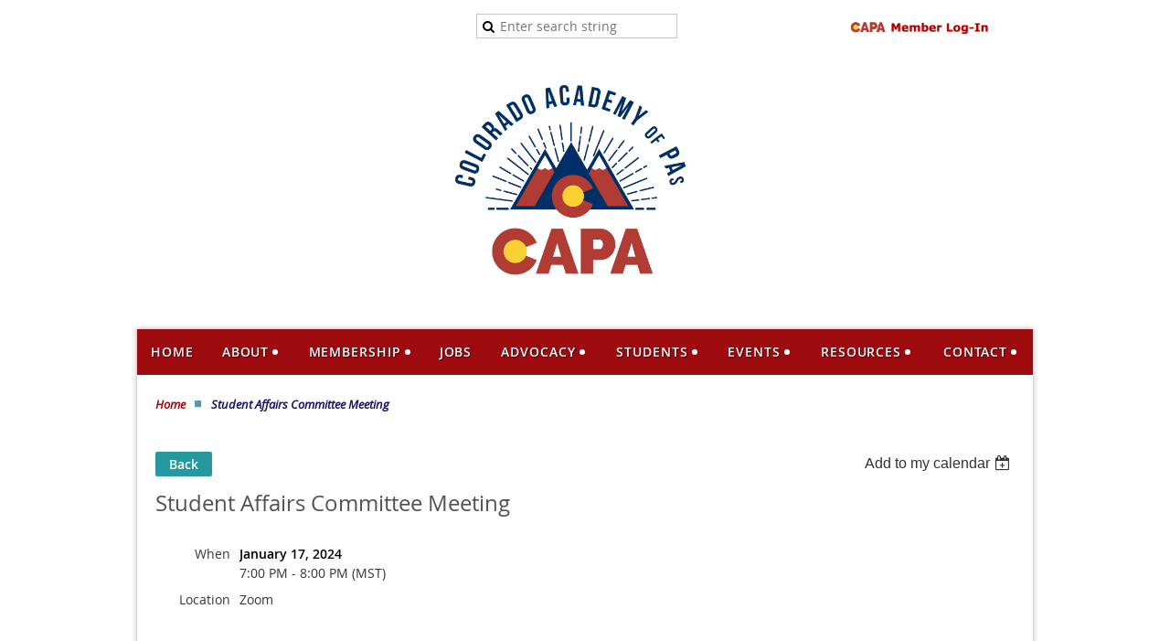

--- FILE ---
content_type: text/html; charset=utf-8
request_url: https://www.coloradopas.org/event-5384589
body_size: 6594
content:
<!DOCTYPE html>
<!--[if lt IE 7 ]><html lang="en" class="no-js ie6 "><![endif]-->
<!--[if IE 7 ]><html lang="en" class="no-js ie7 "> <![endif]-->
<!--[if IE 8 ]><html lang="en" class="no-js ie8 "> <![endif]-->
<!--[if IE 9 ]><html lang="en" class="no-js ie9 "><![endif]-->
<!--[if (gt IE 9)|!(IE)]><!--><html lang="en" class="no-js "> <!--<![endif]-->
  <head id="Head1">
		<link rel="stylesheet" type="text/css" href="https://kit-pro.fontawesome.com/releases/latest/css/pro.min.css" />
<meta name="viewport" content="width=device-width" />
<link href='//fonts.googleapis.com/css?family=Open+Sans:400,700,400italic,300,600&subset=latin,cyrillic-ext' rel='stylesheet' type='text/css'>


<link href="https://sf.wildapricot.org/BuiltTheme/fiesta_garden_salad.v3.1/current/c3e8fe2b/Styles/combined.css" rel="stylesheet" type="text/css" /><link href="https://www.coloradopas.org/resources/theme/customStyles.css?t=638261555532360000" rel="stylesheet" type="text/css" /><link href="https://www.coloradopas.org/resources/theme/user.css?t=638736051390000000" rel="stylesheet" type="text/css" /><link href="https://live-sf.wildapricot.org/WebUI/built9.12.1-8e232c8/scripts/public/react/index-84b33b4.css" rel="stylesheet" type="text/css" /><link href="https://live-sf.wildapricot.org/WebUI/built9.12.1-8e232c8/css/shared/ui/shared-ui-compiled.css" rel="stylesheet" type="text/css" /><script type="text/javascript" language="javascript" id="idJavaScriptEnvironment">var bonaPage_BuildVer='9.12.1-8e232c8';
var bonaPage_AdminBackendUrl = '/admin/';
var bonaPage_StatRes='https://live-sf.wildapricot.org/WebUI/';
var bonaPage_InternalPageType = { isUndefinedPage : false,isWebPage : false,isAdminPage : false,isDialogPage : false,isSystemPage : true,isErrorPage : false,isError404Page : false };
var bonaPage_PageView = { isAnonymousView : true,isMemberView : false,isAdminView : false };
var WidgetMode = 0;
var bonaPage_IsUserAnonymous = true;
var bonaPage_ThemeVer='c3e8fe2b638736051390000000638261555532360000'; var bonaPage_ThemeId = 'fiesta_garden_salad.v3.1'; var bonaPage_ThemeVersion = '3.1';
var bonaPage_id='18008'; version_id='';
if (bonaPage_InternalPageType && (bonaPage_InternalPageType.isSystemPage || bonaPage_InternalPageType.isWebPage) && window.self !== window.top) { var success = true; try { var tmp = top.location.href; if (!tmp) { top.location = self.location; } } catch (err) { try { if (self != top) { top.location = self.location; } } catch (err) { try { if (self != top) { top = self; } success = false; } catch (err) { success = false; } } success = false; } if (!success) { window.onload = function() { document.open('text/html', 'replace'); document.write('<ht'+'ml><he'+'ad></he'+'ad><bo'+'dy><h1>Wrong document context!</h1></bo'+'dy></ht'+'ml>'); document.close(); } } }
try { function waMetricsGlobalHandler(args) { if (WA.topWindow.waMetricsOuterGlobalHandler && typeof(WA.topWindow.waMetricsOuterGlobalHandler) === 'function') { WA.topWindow.waMetricsOuterGlobalHandler(args); }}} catch(err) {}
 try { if (parent && parent.BonaPage) parent.BonaPage.implementBonaPage(window); } catch (err) { }
try { document.write('<style type="text/css"> .WaHideIfJSEnabled, .HideIfJSEnabled { display: none; } </style>'); } catch(err) {}
var bonaPage_WebPackRootPath = 'https://live-sf.wildapricot.org/WebUI/built9.12.1-8e232c8/scripts/public/react/';</script><script type="text/javascript" language="javascript" src="https://live-sf.wildapricot.org/WebUI/built9.12.1-8e232c8/scripts/shared/bonapagetop/bonapagetop-compiled.js" id="idBonaPageTop"></script><script type="text/javascript" language="javascript" src="https://live-sf.wildapricot.org/WebUI/built9.12.1-8e232c8/scripts/public/react/index-84b33b4.js" id="ReactPublicJs"></script><script type="text/javascript" language="javascript" src="https://live-sf.wildapricot.org/WebUI/built9.12.1-8e232c8/scripts/shared/ui/shared-ui-compiled.js" id="idSharedJs"></script><script type="text/javascript" language="javascript" src="https://live-sf.wildapricot.org/WebUI/built9.12.1-8e232c8/General.js" id=""></script><script type="text/javascript" language="javascript" src="https://sf.wildapricot.org/BuiltTheme/fiesta_garden_salad.v3.1/current/c3e8fe2b/Scripts/combined.js" id=""></script><title>Colorado Academy of Physician Associates - Student Affairs Committee Meeting</title>
<meta property="og:image" content="https://www.coloradopas.org/resources/Pictures/CAPA%20logo.png" /><meta name="apple-itunes-app" content="app-id=1220348450, app-argument="><link rel="search" type="application/opensearchdescription+xml" title="www.coloradopas.org" href="/opensearch.ashx" /></head>
  <body id="PAGEID_18008" class="publicContentView LayoutMain">
<div class="mLayout layoutMain state1" id="mLayout">

<!-- header zone -->
		<div class="zoneHeaderOuter zoneOuter"><div class="zoneHeaderWrap zoneWrap"><div class="zoneHeader zoneInner"><div id="idHeaderContentHolder" data-componentId="Header" class="WaPlaceHolder WaPlaceHolderHeader" style=""><div style="padding-bottom:0px;"><div id="id_3AdKkYi" data-componentId="3AdKkYi" class="WaLayoutContainerOnly" style="margin-bottom:0px;"><table cellspacing="0" cellpadding="0" class="WaLayoutTable" style=""><tr data-componentId="3AdKkYi_row" class="WaLayoutRow"><td id="id_iPpQQKo" data-componentId="iPpQQKo" class="WaLayoutItem" style="width:21%;"></td><td style="" data-componentId="iPpQQKo_separator" class="WaLayoutSeparator"><div style="width: inherit;"></div></td><td id="id_EqUswGI" data-componentId="EqUswGI" class="WaLayoutItem" style="width:55%;"><div id="id_u6Yon4c" class="WaLayoutPlaceHolder placeHolderContainer" data-componentId="u6Yon4c" style=""><div style=""><div id="id_PMzJ7t7" class="WaGadgetFirst WaGadgetSiteSearch  gadgetStyleNone" style="" data-componentId="PMzJ7t7" ><div class="gadgetStyleBody " style=""  data-areaHeight="auto">
<div class="searchBoxOuter alignCenter">
	<div class="searchBox">
<form method="post" action="https://www.coloradopas.org/Sys/Search" id="id_PMzJ7t7_form" class="generalSearchBox"  data-disableInAdminMode="true">
<span class="searchBoxFieldContainer"><input class="searchBoxField" type="text" name="searchString" id="idid_PMzJ7t7_searchBox" value="" maxlength="300" autocomplete="off"  placeholder="Enter search string"></span>
<div class="autoSuggestionBox" id="idid_PMzJ7t7_resultDiv"></div>
</form></div>
	</div>
	<script type="text/javascript">
		(function(){

			function init()
			{
				var model = {};
				model.gadgetId = 'idid_PMzJ7t7';
				model.searchBoxId = 'idid_PMzJ7t7_searchBox';
				model.resultDivId = 'idid_PMzJ7t7_resultDiv';
				model.selectedTypes = '31';
				model.searchTemplate = 'https://www.coloradopas.org/Sys/Search?q={0}&types={1}&page={2}';
				model.searchActionUrl = '/Sys/Search/DoSearch';
				model.GoToSearchPageTextTemplate = 'Search for &#39;{0}&#39;';
				model.autoSuggest = true;
				var WASiteSearch = new WASiteSearchGadget(model);
			}

			jq$(document).ready(init);
		}) ();
	</script>
</div>
</div><div id="id_XVgvE1a" class="WaGadgetLast WaGadgetContent  gadgetStyleNone" style="" data-componentId="XVgvE1a" ><div class="gadgetStyleBody gadgetContentEditableArea" style="" data-editableArea="0" data-areaHeight="auto">
<p align="center"><img src="/resources/Pictures/CAPA%20logo.png" alt="" title="" border="0" width="350" height="292" style="max-width: none;"><br></p></div>
</div></div></div></td><td style="" data-componentId="EqUswGI_separator" class="WaLayoutSeparator"><div style="width: inherit;"></div></td><td id="id_qZ2YXvG" data-componentId="qZ2YXvG" class="WaLayoutItem" style="width:23%;"><div id="id_1iu7rnt" class="WaLayoutPlaceHolder placeHolderContainer" data-componentId="1iu7rnt" style=""><div style="padding-top:5px;"><div id="id_1Hkh8fy" class="WaGadgetOnly WaGadgetContent  gadgetStyleNone" style="" data-componentId="1Hkh8fy" ><div class="gadgetStyleBody gadgetContentEditableArea" style="" data-editableArea="0" data-areaHeight="auto">
<p align="center"><a href="http://www.coloradopas.org/sys/Profile"><img src="/resources/Pictures/Screen%20Shot%202020-05-23%20at%205.42.42%20PM.png" alt="" title="" border="0" width="156" height="20"></a><br></p></div>
</div></div></div></td></tr></table> </div></div>
</div></div></div></div>

		<div class="zoneTopCornersWrap zoneWrap"><div class="zoneTopCorners"></div></div>

		<div class="zoneHeader1Outer zoneOuter"><div class="zoneHeader1Wrap zoneWrap"><div class="zoneHeader1 zoneInner"></div></div></div>

		<div class="zoneHeader2Outer zoneOuter"><div class="zoneHeader2Wrap zoneWrap" data-sticky-wrapper="true"><div class="zoneHeader2 zoneInner"><div id="id_Header2" data-componentId="Header2" class="WaPlaceHolder WaPlaceHolderHeader2" style=""><div style="padding-top:0px;padding-right:0px;padding-bottom:0px;padding-left:0px;"><div id="id_yOhi7Wr" class="WaGadgetOnly WaGadgetMenuHorizontal  menuStyle001" style="" data-componentId="yOhi7Wr" ><div class="menuInner">
	<ul class="firstLevel">
<li class=" ">
	<div class="item">
		<a href="https://www.coloradopas.org/" title="Home"><span>Home</span></a>
</div>
</li>
	
<li class=" dir">
	<div class="item">
		<a href="https://www.coloradopas.org/about" title="About"><span>About</span></a>
<ul class="secondLevel">
<li class=" ">
	<div class="item">
		<a href="https://www.coloradopas.org/about-capa" title="About CAPA"><span>About CAPA</span></a>
</div>
</li>
	
<li class=" ">
	<div class="item">
		<a href="https://www.coloradopas.org/50th-Anniversary" title="50th Anniversary"><span>50th Anniversary</span></a>
</div>
</li>
	
<li class=" ">
	<div class="item">
		<a href="https://www.coloradopas.org/page-18243" title="Board of Directors 2025-2026"><span>Board of Directors 2025-2026</span></a>
</div>
</li>
	
<li class=" ">
	<div class="item">
		<a href="https://www.coloradopas.org/2023-Legislative-Town-Hall" title="Town Hall and Video Recordings"><span>Town Hall and Video Recordings</span></a>
</div>
</li>
	
<li class=" ">
	<div class="item">
		<a href="https://www.coloradopas.org/committees" title="Committees"><span>Committees</span></a>
</div>
</li>
	
<li class=" ">
	<div class="item">
		<a href="https://www.coloradopas.org/Awards" title="Awards"><span>Awards</span></a>
</div>
</li>
	
</ul>
</div>
</li>
	
<li class=" dir">
	<div class="item">
		<a href="https://www.coloradopas.org/membership" title="Membership"><span>Membership</span></a>
<ul class="secondLevel">
<li class=" ">
	<div class="item">
		<a href="https://www.coloradopas.org/join-capa" title="Join CAPA"><span>Join CAPA</span></a>
</div>
</li>
	
<li class=" ">
	<div class="item">
		<a href="https://www.coloradopas.org/Corporate-Membership" title="Corporate Membership"><span>Corporate Membership</span></a>
</div>
</li>
	
<li class=" ">
	<div class="item">
		<a href="https://www.coloradopas.org/Log-In" title="Log In"><span>Log In</span></a>
</div>
</li>
	
</ul>
</div>
</li>
	
<li class=" ">
	<div class="item">
		<a href="https://www.coloradopas.org/Jobs" title="Jobs"><span>Jobs</span></a>
</div>
</li>
	
<li class=" dir">
	<div class="item">
		<a href="https://www.coloradopas.org/advocacy" title="Advocacy"><span>Advocacy</span></a>
<ul class="secondLevel">
<li class=" ">
	<div class="item">
		<a href="https://www.coloradopas.org/legislative-priorities" title="Legislative Priorities"><span>Legislative Priorities</span></a>
</div>
</li>
	
<li class=" ">
	<div class="item">
		<a href="https://www.coloradopas.org/colorado-regulations" title="Colorado PA Regulations"><span>Colorado PA Regulations</span></a>
</div>
</li>
	
<li class=" ">
	<div class="item">
		<a href="https://www.coloradopas.org/History-of-advocacy" title="History of Advocacy"><span>History of Advocacy</span></a>
</div>
</li>
	
<li class=" ">
	<div class="item">
		<a href="https://www.coloradopas.org/Resources-&amp;-Stories" title="Resources &amp; PA Stories"><span>Resources &amp; PA Stories</span></a>
</div>
</li>
	
<li class=" ">
	<div class="item">
		<a href="https://www.coloradopas.org/OTP" title="Optimal Team Practice"><span>Optimal Team Practice</span></a>
</div>
</li>
	
<li class=" ">
	<div class="item">
		<a href="https://www.coloradopas.org/Advocacy-donations" title="Get Involved"><span>Get Involved</span></a>
</div>
</li>
	
</ul>
</div>
</li>
	
<li class=" dir">
	<div class="item">
		<a href="https://www.coloradopas.org/students" title="Students"><span>Students</span></a>
<ul class="secondLevel">
<li class=" ">
	<div class="item">
		<a href="https://www.coloradopas.org/Student-Resources" title="Student Resources"><span>Student Resources</span></a>
</div>
</li>
	
<li class=" ">
	<div class="item">
		<a href="https://www.coloradopas.org/Student-Corner" title="Student Corner CAPA CME Conference"><span>Student Corner CAPA CME Conference</span></a>
</div>
</li>
	
<li class=" ">
	<div class="item">
		<a href="https://www.coloradopas.org/student-representatives" title="Student Representatives"><span>Student Representatives</span></a>
</div>
</li>
	
<li class=" ">
	<div class="item">
		<a href="https://www.coloradopas.org/Pre-PA" title="Looking to go to PA school?"><span>Looking to go to PA school?</span></a>
</div>
</li>
	
<li class=" ">
	<div class="item">
		<a href="https://www.coloradopas.org/PA-programs" title="Colorado PA Programs"><span>Colorado PA Programs</span></a>
</div>
</li>
	
</ul>
</div>
</li>
	
<li class=" dir">
	<div class="item">
		<a href="https://www.coloradopas.org/events" title="Events"><span>Events</span></a>
<ul class="secondLevel">
<li class=" ">
	<div class="item">
		<a href="https://www.coloradopas.org/Upcoming-Events" title="Upcoming Events"><span>Upcoming Events</span></a>
</div>
</li>
	
<li class=" ">
	<div class="item">
		<a href="https://www.coloradopas.org/2026-CAPA-Annual-CME-Conference" title="2026 CAPA Annual CME Conference"><span>2026 CAPA Annual CME Conference</span></a>
</div>
</li>
	
<li class=" ">
	<div class="item">
		<a href="https://www.coloradopas.org/Exhibtor/Sponsor-2026-CAPA-Conference" title="Exhibtor/Sponsor 2026 CAPA Conference"><span>Exhibtor/Sponsor 2026 CAPA Conference</span></a>
</div>
</li>
	
</ul>
</div>
</li>
	
<li class=" dir">
	<div class="item">
		<a href="https://www.coloradopas.org/capa-resources" title="Resources"><span>Resources</span></a>
<ul class="secondLevel">
<li class=" ">
	<div class="item">
		<a href="https://www.coloradopas.org/what-is-a-pa" title="What is a PA?"><span>What is a PA?</span></a>
</div>
</li>
	
<li class=" ">
	<div class="item">
		<a href="https://www.coloradopas.org/practice-in-colorado" title="PA Practice in Colorado"><span>PA Practice in Colorado</span></a>
</div>
</li>
	
<li class=" ">
	<div class="item">
		<a href="https://www.coloradopas.org/new-to-colo" title="New to Colorado?"><span>New to Colorado?</span></a>
</div>
</li>
	
<li class=" ">
	<div class="item">
		<a href="https://www.coloradopas.org/SB" title="SB 23-083 Fact Sheet"><span>SB 23-083 Fact Sheet</span></a>
</div>
</li>
	
</ul>
</div>
</li>
	
<li class=" dir">
	<div class="item">
		<a href="https://www.coloradopas.org/Contact" title="Contact"><span>Contact</span></a>
<ul class="secondLevel">
<li class=" ">
	<div class="item">
		<a href="https://www.coloradopas.org/Privacy-Policy" title="Privacy Policy"><span>Privacy Policy</span></a>
</div>
</li>
	
<li class=" ">
	<div class="item">
		<a href="https://www.coloradopas.org/Terms-and-Conditions" title="Terms and Conditions"><span>Terms and Conditions</span></a>
</div>
</li>
	
</ul>
</div>
</li>
	
</ul>
</div>

<script type="text/javascript">
  if (window.WaMenuHorizontal) { new WaMenuHorizontal({ id: "id_yOhi7Wr" }); }
</script>
</div></div>
</div></div></div></div>

		<div class="zoneHeader3Outer zoneOuter"><div class="zoneHeader3Wrap zoneWrap"><div class="zoneHeader3 zoneInner"></div></div></div>

		<!-- /header zone -->

<!-- content zone -->
	<div class="zoneContentOuter zoneOuter"><div class="zoneContentWrap zoneWrap"><div class="zoneContent zoneInner"><div id="idPrimaryContentBlock1Content" data-componentId="Content" class="WaPlaceHolder WaPlaceHolderContent" style=""><div style="padding-top:20px;"><div id="id_uA5AhvC" class="WaGadgetFirst WaGadgetBreadcrumbs  gadgetStyleNone" style="margin-bottom:20px;" data-componentId="uA5AhvC" ><div class="gadgetStyleBody " style=""  data-areaHeight="auto">
<ul>
<li><a href="https://www.coloradopas.org/">Home</a></li>
<li class="last">Student Affairs Committee Meeting</li>
</ul>
</div>
</div><div id="id_HdIIETy" class="WaGadgetLast WaGadgetEvents  gadgetStyleNone WaGadgetEventsStateDetails" style="" data-componentId="HdIIETy" >



<form method="post" action="" id="form">
<div class="aspNetHidden">
<input type="hidden" name="__VIEWSTATE" id="__VIEWSTATE" value="[base64]/BYj9bOVYsFZzVwLU5AQ1ww3ayovHRQTPIX0vqm7jOfMaSr16n" />
</div>

    
    <input type="hidden" name="FunctionalBlock1$contentModeHidden" id="FunctionalBlock1_contentModeHidden" value="1" />



       
  <div id="idEventsTitleMainContainer" class="pageTitleOuterContainer">
    <div id="idEventBackContainer" class="pageBackContainer">
      <a id="FunctionalBlock1_ctl00_eventPageViewBase_ctl00_ctl00_back" class="eventBackLink" href="javascript: history.back();">Back</a>
    </div>
      
    <div id="idEventViewSwitcher" class="pageViewSwitcherOuterContainer">
      
<div class="cornersContainer"><div class="topCorners"><div class="c1"></div><div class="c2"></div><div class="c3"></div><div class="c4"></div><div class="c5"></div></div></div>
  <div class="pageViewSwitcherContainer"><div class="d1"><div class="d2"><div class="d3"><div class="d4"><div class="d5"><div class="d6"><div class="d7"><div class="d8"><div class="d9"><div class="inner">
    <div id="init-add-event-to-calendar-dropdown-5384589" class="semantic-ui" style="color: inherit; background: transparent;"></div>
    <script>
      function initAddEventToCalendarDropDown5384589()
      {
        if (typeof window.initAddEventToCalendarDropDown !== 'function') { return; }
      
        const domNodeId = 'init-add-event-to-calendar-dropdown-5384589';
        const event = {
          id: '5384589',
          title: 'Student Affairs Committee Meeting',
          description: '    '.replace(/\r+/g, ''),
          location: 'Zoom',
          url: window.location.href,
          allDay: 'True' === 'False',
          start: '2024-01-18T02:00:00Z', 
          end: '2024-01-18T03:00:00Z',
          sessions: [{"title":"Student Affairs Committee Meeting","start":"2024-01-18T02:00:00Z","end":"2024-01-18T03:00:00Z","allDay":false}]
        };
      
        window.initAddEventToCalendarDropDown(event, domNodeId);
      }    
    
      window.BonaPage.addPageStateHandler(window.BonaPage.PAGE_PARSED, initAddEventToCalendarDropDown5384589);

    </script>
  </div></div></div></div></div></div></div></div></div></div></div>
<div class="cornersContainer"><div class="bottomCorners"><div class="c5"></div><div class="c4"></div><div class="c3"></div><div class="c2"></div><div class="c1"></div></div></div>

    </div>
    <div class="pageTitleContainer eventsTitleContainer">
      <h1 class="pageTitle SystemPageTitle">
        Student Affairs Committee Meeting
      </h1>
    </div>
  </div>
      

      


<div class="boxOuterContainer boxBaseView"><div class="cornersContainer"><div class="topCorners"><div class="c1"></div><div class="c2"></div><div class="c3"></div><div class="c4"></div><div class="c5"></div><!--[if gt IE 6]><!--><div class="r1"><div class="r2"><div class="r3"><div class="r4"><div class="r5"></div></div></div></div></div><!--<![endif]--></div></div><div  class="boxContainer"><div class="d1"><div class="d2"><div class="d3"><div class="d4"><div class="d5"><div class="d6"><div class="d7"><div class="d8"><div class="d9"><div class="inner">
      
    <div class="boxBodyOuterContainer"><div class="cornersContainer"><div class="topCorners"><div class="c1"></div><div class="c2"></div><div class="c3"></div><div class="c4"></div><div class="c5"></div><!--[if gt IE 6]><!--><div class="r1"><div class="r2"><div class="r3"><div class="r4"><div class="r5"></div></div></div></div></div><!--<![endif]--></div></div><div  class="boxBodyContainer"><div class="d1"><div class="d2"><div class="d3"><div class="d4"><div class="d5"><div class="d6"><div class="d7"><div class="d8"><div class="d9"><div class="inner">
          
        <div class="boxBodyInfoOuterContainer boxBodyInfoViewFill"><div class="cornersContainer"><div class="topCorners"><div class="c1"></div><div class="c2"></div><div class="c3"></div><div class="c4"></div><div class="c5"></div><!--[if gt IE 6]><!--><div class="r1"><div class="r2"><div class="r3"><div class="r4"><div class="r5"></div></div></div></div></div><!--<![endif]--></div></div><div  class="boxBodyInfoContainer"><div class="d1"><div class="d2"><div class="d3"><div class="d4"><div class="d5"><div class="d6"><div class="d7"><div class="d8"><div class="d9"><div class="inner">
              
            

<div class="boxInfoContainer">
  <ul class="boxInfo">
    <li class="eventInfoStartDate">
      <label class="eventInfoBoxLabel">When</label>
      <div class="eventInfoBoxValue"><strong>January 17, 2024</strong></div>
    </li>
    <li id="FunctionalBlock1_ctl00_eventPageViewBase_ctl00_ctl00_eventInfoBox_startTimeLi" class="eventInfoStartTime">
      <label class="eventInfoBoxLabel">&nbsp;</label>
      <div class="eventInfoBoxValue"><span><div id="FunctionalBlock1_ctl00_eventPageViewBase_ctl00_ctl00_eventInfoBox_startTimeLocalizePanel" client-tz-item="America/Denver" client-tz-formatted=" (MST)">
	7:00 PM - 8:00 PM
</div></span></div>
    </li>
    
    
    
    
    <li id="FunctionalBlock1_ctl00_eventPageViewBase_ctl00_ctl00_eventInfoBox_locationLi" class="eventInfoLocation">
      <label class="eventInfoBoxLabel">Location</label>
      <div class="eventInfoBoxValue"><span>Zoom</span></div>
    </li>
    
    
  </ul>
</div>

            
<div class="registrationInfoContainer">
  
  
</div>

              
            
              
            

            
                
            
              
          <div class="clearEndContainer"></div></div></div></div></div></div></div></div></div></div></div></div><div class="cornersContainer"><div class="bottomCorners"><!--[if gt IE 6]><!--><div class="r1"><div class="r2"><div class="r3"><div class="r4"><div class="r5"></div></div></div></div></div><!--<![endif]--><div class="c5"></div><div class="c4"></div><div class="c3"></div><div class="c2"></div><div class="c1"></div></div></div></div>

          <div class="boxBodyContentOuterContainer"><div class="cornersContainer"><div class="topCorners"><div class="c1"></div><div class="c2"></div><div class="c3"></div><div class="c4"></div><div class="c5"></div><!--[if gt IE 6]><!--><div class="r1"><div class="r2"><div class="r3"><div class="r4"><div class="r5"></div></div></div></div></div><!--<![endif]--></div></div><div  class="boxBodyContentContainer fixedHeight"><div class="d1"><div class="d2"><div class="d3"><div class="d4"><div class="d5"><div class="d6"><div class="d7"><div class="d8"><div class="d9"><div class="inner gadgetEventEditableArea">
                  <p><br></p>
              <div class="clearEndContainer"></div></div></div></div></div></div></div></div></div></div></div></div><div class="cornersContainer"><div class="bottomCorners"><!--[if gt IE 6]><!--><div class="r1"><div class="r2"><div class="r3"><div class="r4"><div class="r5"></div></div></div></div></div><!--<![endif]--><div class="c5"></div><div class="c4"></div><div class="c3"></div><div class="c2"></div><div class="c1"></div></div></div></div>
        
      <div class="clearEndContainer"></div></div></div></div></div></div></div></div></div></div></div></div><div class="cornersContainer"><div class="bottomCorners"><!--[if gt IE 6]><!--><div class="r1"><div class="r2"><div class="r3"><div class="r4"><div class="r5"></div></div></div></div></div><!--<![endif]--><div class="c5"></div><div class="c4"></div><div class="c3"></div><div class="c2"></div><div class="c1"></div></div></div></div>
       
  <div class="clearEndContainer"></div></div></div></div></div></div></div></div></div></div></div></div><div class="cornersContainer"><div class="bottomCorners"><!--[if gt IE 6]><!--><div class="r1"><div class="r2"><div class="r3"><div class="r4"><div class="r5"></div></div></div></div></div><!--<![endif]--><div class="c5"></div><div class="c4"></div><div class="c3"></div><div class="c2"></div><div class="c1"></div></div></div></div>



<script>
    var isBatchWizardRegistration = false;
    if (isBatchWizardRegistration) 
    {
        var graphqlOuterEndpoint = '/sys/api/graphql';;
        var batchEventRegistrationWizard = window.createBatchEventRegistrationWizard(graphqlOuterEndpoint);
        
        batchEventRegistrationWizard.openWizard({
            eventId: 5384589
        });
    }
</script>

 

  
<div class="aspNetHidden">

	<input type="hidden" name="__VIEWSTATEGENERATOR" id="__VIEWSTATEGENERATOR" value="2AE9EEA8" />
</div></form></div></div>
</div></div></div></div>
	<!-- /content zone -->

<!-- footer zone -->
		<div class="zoneFooterOuter zoneOuter"><div class="zoneFooterWrap zoneWrap"><div class="zoneFooter zoneInner"><div id="idFooterContentHolder" data-componentId="Footer" class="WaPlaceHolder WaPlaceHolderFooter" style="background-color:#FFFFFF;"><div style=""><div id="id_ezXYAgS" class="WaGadgetFirst WaGadgetContent  gadgetStyleNone" style="margin-bottom:7px;" data-componentId="ezXYAgS" ><div class="gadgetStyleBody gadgetContentEditableArea" style="" data-editableArea="0" data-areaHeight="auto">
<h3 align="center" style=""><br></h3><p align="center" style="line-height: 20px; margin-top: 0px !important; margin-bottom: 0px !important;"><br></p></div>
</div><div id="id_H4c9dPi" class="WaGadget WaGadgetSocialProfile  gadgetStyleNone" style="margin-top:0px;margin-bottom:0px;" data-componentId="H4c9dPi" ><div class="gadgetStyleBody " style=""  data-areaHeight="auto">
<ul class="orientationHorizontal  alignCenter" >


<li>
				<a href="https://www.facebook.com/ColoradoPAs" title="Facebook" class="Facebook" target="_blank"></a>
			</li>
<li>
				<a href="https://x.com/wildapricot" title="X" class="X" target="_blank"></a>
			</li>
<li>
				<a href="https://www.linkedin.com/company/colorado-academy-of-pas/" title="LinkedIn" class="LinkedIn" target="_blank"></a>
			</li>
<li>
				<a href="http://www.instagram.com/colorado_pas" title="Instagram" class="Instagram" target="_blank"></a>
			</li>
		
</ul>

</div>
</div><div id="id_qhyAV2K" class="WaGadgetLast WaGadgetContent  gadgetStyleNone" style="" data-componentId="qhyAV2K" ><div class="gadgetStyleBody gadgetContentEditableArea" style="" data-editableArea="0" data-areaHeight="auto">
<p align="center"><span>Copyright © 2022 Colorado Academy of Physician Associates</span></p><h3 align="center"><a href="/Contact"><img src="/resources/Pictures/Modified%20CAPA%20Banner.png" alt="" title="" border="0" width="100" height="36" style="color: rgb(51, 51, 51); font-size: 14px; font-weight: 100;"></a></h3></div>
</div></div>
</div></div></div></div>

		<div class="zoneBottomCornersWrap zoneWrap"><div class="zoneBottomCorners"></div></div>


		<div class="zoneFooter1Outer zoneOuter"><div class="zoneFooter1Wrap zoneWrap"><div class="zoneFooter1 zoneInner"></div></div></div>

<div class="zoneBranding zoneOuter">
				<div class="zoneInner">
<div id="idFooterPoweredByContainer">
	<span id="idFooterPoweredByWA">
Powered by <a href="http://www.wildapricot.com" target="_blank">Wild Apricot</a> Membership Software</span>
</div>
</div>
			</div>
<!-- /footer zone -->
</div>


<script language="javascript">
		jq$(function(){

			/*jq$('.zoneHeader2').sticky({center: true});*/


			new stickyPlaceholder();



			if (jq$(".WaGadgetForumStateMessageList").length > 0)
			{
					jq$("#idSubscribe").detach().insertBefore(jq$(".topicTitleContainer .inner .clearEndContainer")[0]);
			}


		});
	</script>
</body>
</html>
<script type="text/javascript">if (window.BonaPage && BonaPage.setPageState) { BonaPage.setPageState(BonaPage.PAGE_PARSED); }</script>

--- FILE ---
content_type: text/css
request_url: https://www.coloradopas.org/resources/theme/user.css?t=638736051390000000
body_size: 164
content:
input#FunctionalBlock1_ctl00_ctl00_Membership_RenewalButton {
    background: #9e0a0f;
    color: white;
    padding: 5px;
    font-weight: bold;
    font-size: 16px;
}